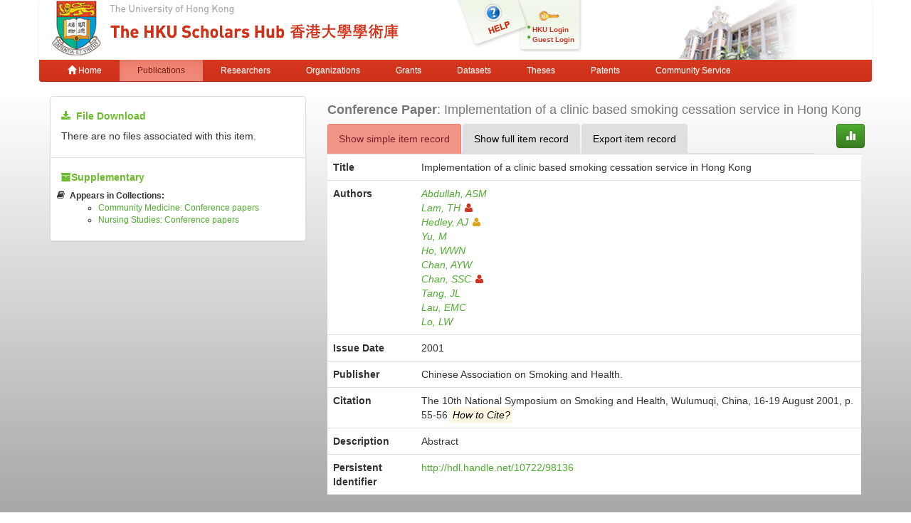

--- FILE ---
content_type: text/html;charset=UTF-8
request_url: https://repository.hku.hk/handle/10722/98136
body_size: 5412
content:



















<!DOCTYPE html>
<html>
    <head>
        <title>HKU Scholars Hub: Implementation of a clinic based smoking cessation service in Hong Kong</title>
	<meta http-equiv="X-UA-Compatible" content="IE=edge" />
        <meta http-equiv="Content-Type" content="text/html; charset=UTF-8" />
        <meta name="Generator" content="DSpace CRIS-5.3.1-SNAPSHOT" />
        <meta name="viewport" content="width=device-width, initial-scale=1.0">
        <link rel="shortcut icon" href="/favicon.ico" type="image/x-icon"/>
	    <link rel="stylesheet" href="/static/css/jquery-ui-1.10.3.custom/redmond/jquery-ui-1.10.3.custom.css" type="text/css" />
       <link href="/css/jdyna.css" type="text/css" rel="stylesheet" />
	    <link rel="stylesheet" href="/static/css/bootstrap/bootstrap.min.css" type="text/css" />
	    <link rel="stylesheet" href="/static/css/bootstrap/bootstrap-theme.min.css" type="text/css" />
	    <link href="/static/css/font-awesome/css/font-awesome.min.css" rel="stylesheet">
		<link href="/static/css/jstree/themes/default/style.min.css" rel="stylesheet"/>
	    <link rel="stylesheet" href="/static/css/bootstrap/dspace-theme.css" type="text/css" />
	    <link href="/css/hub.css" type="text/css" rel="stylesheet" />

        <link rel="search" type="application/opensearchdescription+xml" href="/open-search/description.xml" title="DSpace"/>


<link rel="schema.DCTERMS" href="http://purl.org/dc/terms/" />
<link rel="schema.DC" href="http://purl.org/dc/elements/1.1/" />
<meta name="DC.creator" content="Abdullah, ASM" xml:lang="en_HK" />
<meta name="DC.creator" content="Lam, TH" xml:lang="en_HK" />
<meta name="DC.creator" content="Hedley, AJ" xml:lang="en_HK" />
<meta name="DC.creator" content="Yu, M" xml:lang="en_HK" />
<meta name="DC.creator" content="Ho, WWN" xml:lang="en_HK" />
<meta name="DC.creator" content="Chan, AYW" xml:lang="en_HK" />
<meta name="DC.creator" content="Chan, SSC" xml:lang="en_HK" />
<meta name="DC.creator" content="Tang, JL" xml:lang="en_HK" />
<meta name="DC.creator" content="Lau, EMC" xml:lang="en_HK" />
<meta name="DC.creator" content="Lo, LW" xml:lang="en_HK" />
<meta name="DCTERMS.dateAccepted" content="2010-09-25T17:36:11Z" scheme="DCTERMS.W3CDTF" />
<meta name="DCTERMS.available" content="2010-09-25T17:36:11Z" scheme="DCTERMS.W3CDTF" />
<meta name="DCTERMS.issued" content="2001" xml:lang="en_HK" scheme="DCTERMS.W3CDTF" />
<meta name="DCTERMS.bibliographicCitation" content="The 10th National Symposium on Smoking and Health, Wulumuqi, China, 16-19 August 2001, p. 55-56" xml:lang="en_HK" />
<meta name="DC.identifier" content="http://hdl.handle.net/10722/98136" scheme="DCTERMS.URI" />
<meta name="DC.description" content="Abstract" />
<meta name="DC.language" content="eng" xml:lang="en_HK" />
<meta name="DC.publisher" content="Chinese Association on Smoking and Health." xml:lang="en_HK" />
<meta name="DCTERMS.isPartOf" content="10th National Symposium on Smoking &amp; Health" xml:lang="en_HK" />
<meta name="DC.title" content="Implementation of a clinic based smoking cessation service in Hong Kong" xml:lang="en_HK" />
<meta name="DC.type" content="Conference_Paper" xml:lang="en_HK" />
<meta name="DC.identifier" content="Lam, TH: hrmrlth@hkucc.hku.hk" xml:lang="en_HK" />
<meta name="DC.identifier" content="Hedley, AJ: hrmrajh@hkucc.hku.hk" xml:lang="en_HK" />
<meta name="DC.identifier" content="Ho, WWN: wwnho@hkucc.hku.hk" xml:lang="en_HK" />
<meta name="DC.identifier" content="Chan, SSC: nssophia@hkucc.hku.hk" xml:lang="en_HK" />
<meta name="DC.identifier" content="Lam, TH=rp00326" xml:lang="en_HK" />
<meta name="DC.identifier" content="Hedley, AJ=rp00357" xml:lang="en_HK" />
<meta name="DC.identifier" content="Chan, SSC=rp00423" xml:lang="en_HK" />
<meta name="DC.identifier" content="65083" xml:lang="en_HK" />
<meta name="DC.identifier" content="55" xml:lang="en_HK" />
<meta name="DC.identifier" content="56" xml:lang="en_HK" />

<meta name="citation_keywords" content="Conference_Paper" />
<meta name="citation_title" content="Implementation of a clinic based smoking cessation service in Hong Kong" />
<meta name="citation_publisher" content="Chinese Association on Smoking and Health." />
<meta name="citation_author" content="Abdullah, ASM" />
<meta name="citation_author" content="Lam, TH" />
<meta name="citation_author" content="Hedley, AJ" />
<meta name="citation_author" content="Yu, M" />
<meta name="citation_author" content="Ho, WWN" />
<meta name="citation_author" content="Chan, AYW" />
<meta name="citation_author" content="Chan, SSC" />
<meta name="citation_author" content="Tang, JL" />
<meta name="citation_author" content="Lau, EMC" />
<meta name="citation_author" content="Lo, LW" />
<meta name="citation_date" content="2001" />
<meta name="citation_abstract_html_url" content="http://hub.hku.hk/handle/10722/98136" />


        
	
	<script src="https://cdnjs.cloudflare.com/ajax/libs/jquery/3.7.1/jquery.min.js" integrity="sha512-v2CJ7UaYy4JwqLDIrZUI/4hqeoQieOmAZNXBeQyjo21dadnwR+8ZaIJVT8EE2iyI61OV8e6M8PP2/4hpQINQ/g==" crossorigin="anonymous" referrerpolicy="no-referrer"></script>
	<script type='text/javascript' src='/static/js/jquery/jquery-ui-1.10.3.custom.min.js'></script>
	<script type='text/javascript' src='/static/js/bootstrap/bootstrap.min.js'></script>
	<script type='text/javascript' src='/static/js/holder.js'></script>
	<script type="text/javascript" src="/utils.js"></script>
    <script type="text/javascript" src="/static/js/choice-support.js"> </script>
    <script type="text/javascript" src="/js/jdyna/jdyna.js"></script>
	<script type='text/javascript'>
		var j = jQuery.noConflict();
		var $ = jQuery.noConflict();
		var JQ = j;
		dspaceContextPath = "";
j(function() { j('.authority-disabled').prop('title', 'Departed HKU Researcher');});
	</script>
    
    
        <script type="text/javascript">
            var _gaq = _gaq || [];
            _gaq.push(['_setAccount', 'UA-6733285-2']);
            _gaq.push(['_trackPageview']);

            (function() {
                var ga = document.createElement('script'); ga.type = 'text/javascript'; ga.async = true;
                ga.src = ('https:' == document.location.protocol ? 'https://ssl' : 'http://www') + '.google-analytics.com/ga.js';
                var s = document.getElementsByTagName('script')[0]; s.parentNode.insertBefore(ga, s);
            })();
        </script>

	<!-- Google tag (gtag.js) -->
	<script async src="https://www.googletagmanager.com/gtag/js?id=G-0TT4RMKZRY"></script>
	<script>
		window.dataLayer = window.dataLayer || [];
		function gtag(){dataLayer.push(arguments);}
		gtag('js', new Date());

		gtag('config', 'G-0TT4RMKZRY');
	</script>
    
		<script type="text/javascript" src="https://d1bxh8uas1mnw7.cloudfront.net/assets/embed.js"></script>
<script><!--
var jQ = jQuery.noConflict();
jQ(function() {
	jQ('li[data-target]').each(function() {
		var node = jQ(this);
		jQ.getJSON(node.attr('data-target'), function(data) {
			if (parseInt(data['citations']) > 0) {
				node.find('a').html(data['citations']);
				node.find('a').prop('href', data['url']);
				node.removeClass('hidden');
				node.parent().closest('li').removeClass('hidden');
			}
		});
	});
	jQ('[data-toggle="popover"]').popover();
});
-->
</script>
		
    

<!-- HTML5 shim and Respond.js IE8 support of HTML5 elements and media queries -->
<!--[if lt IE 9]>
  <script src="/static/js/html5shiv.js"></script>
  <script src="/static/js/respond.min.js"></script>
<![endif]-->
    </head>

    
    
    <body class="undernavigation">
<a class="sr-only" href="#content">Skip navigation</a>
<header class="navbar-fixed-top">    
    
            <div class="container navbar navbar-default">
                























<div class="row" style="background-color: white" id="hku_brand">
<div class="col-md-6 col-sm-8 col-xs-12">
	<a href="/"><img class="img img-responsive" src="/image/hku-logo.jpg" /></a>
</div>
<div class="col-md-3 hidden-sm hidden-xs" style="background: url('/image/login.png') no-repeat;">
<a style="top: 29px; left: 48px; position: absolute;" href="/help.jsp">&nbsp;&nbsp;&nbsp;&nbsp;&nbsp;&nbsp;&nbsp;</a>
<ul class="small fa-ul" style="margin-top: 35px; margin-left: 93px;">

	<li class="small"><i class="fa fa-li fa-circle"></i><a href="/cris/login">HKU Login</a></li>
	<li class="small"><i class="fa fa-li fa-circle"></i><a href="/password-login">Guest Login</a></li>

</ul>
</div>
<div class="col-md-3 col-sm-4 hidden-xs">
	<img class="img img-responsive" src="/image/hku.jpg" />
</div>
</div>

       <div class="navbar-header">
         <button type="button" class="navbar-toggle" data-toggle="collapse" data-target=".navbar-collapse">
           <span class="icon-bar"></span>
           <span class="icon-bar"></span>
           <span class="icon-bar"></span>
         </button>
       </div>
       <nav class="collapse navbar-collapse bs-navbar-collapse" role="navigation">
         <ul class="nav navbar-nav small">
           <li class=""><a href="/"><span class="glyphicon glyphicon-home"></span> Home</a></li>
<li class="active"><a href="/advanced-search?location=publication">Publications</a></li>
<li class="" id="researcher-menu"><a href="/advanced-search?location=crisrp">Researchers</a>
        <ul class="dropdown-menu navbar-default">
                <li><a href="/advanced-search?location=crisrp">Staff</a></li>
                <li><a href="/advanced-search?location=crisrpg">Research Postgraduates</a></li>
        </ul>
</li>
<li class=""><a href="/advanced-search?location=crisou">Organizations</a></li>
<li class=""><a href="/advanced-search?location=crisproject">Grants</a></li>
<li class="" id="dataset-menu"><a href="/advanced-search?location=crisdataset">Datasets</a>
        <ul class="dropdown-menu navbar-default">
                <li><a href="https://hku.figshare.com">Deposit Data</a></li>
                <li><a href="//lib.hku.hk/researchdata">HKUL Research Data Management</a></li>
        </ul>
</li>
<li class=""><a href="/advanced-search?location=thesis">Theses</a></li>
<li class=""><a href="/advanced-search?location=patent">Patents</a></li>
<li class=""><a href="/advanced-search?location=criscommunityservice">Community Service</a></li>
          
       </ul>
	<ul class="nav navbar-nav pull-right small">


	</ul>
    </nav>

            </div>

</header>

<main id="content" role="main">
                



        
<div class="container">
		









































		
		
		
<div class="row">
<div class="col-md-4">

<div class="list-group">
<div class="list-group-item">
<h5><i class="fa fa-download"></i>&nbsp;&nbsp;<strong>File Download</strong></h5>

<p>There are no files associated with this item.</p>

</div>



<div class="list-group-item">
<h5><i class="fa fa-archive"></i><strong>Supplementary</strong></h5>
<ul class="small fa-ul">

<li class="hidden">
<i class="fa fa-li fa-bookmark"></i><strong><em>Citations:</em></strong>
<ul>



</ul>
</li>
<li><i class="fa fa-li fa-book"></i><strong>Appears in Collections:</strong>
<ul>

<li><a href="/handle/10722/44444">Community Medicine: Conference papers</a></li>

<li><a href="/handle/10722/57746">Nursing Studies: Conference papers</a></li>

</ul>
</li>
</ul>


</div>
</div>
</div>

<div class="col-md-8">
<h4 class="text-muted"><span class="text-capitalize"><strong>Conference Paper</strong></span>:&nbsp;Implementation of a clinic based smoking cessation service in Hong Kong</h4>
<div class="row">
<div class="col-xs-11">
<ul class="nav nav-tabs">
<li class="active"><a href="#basic_view" data-toggle="tab">Show simple item record</a></li>
<li><a href="#full_view" data-toggle="tab">Show full item record</a></li>
<li><a href="#export_view" data-toggle="tab">Export item record</a></li>
</ul>
</div>
<div class="col-xs-1">
<a class="btn btn-primary" href="/cris/stats/item.html?handle=10722/98136"><span class="glyphicon glyphicon-stats"></span></a>
</div>
</div>
<div class="tab-content">
<div class="tab-pane active" id="basic_view">
    <table class="table itemDisplayTable">
<tr><th class="metadataFieldLabel">Title</th><td class="metadataFieldValue">Implementation&#x20;of&#x20;a&#x20;clinic&#x20;based&#x20;smoking&#x20;cessation&#x20;service&#x20;in&#x20;Hong&#x20;Kong</td></tr>
<tr><th class="metadataFieldLabel">Authors</th><td class="metadataFieldValue"><div class="dccontributor_group"><em><a href="/browse?type=author&amp;value=Abdullah%2C+ASM" class="author">Abdullah, ASM</a><a href="/cris/rp/rp00326" class="authority author">Lam, TH<i class="fa fa-user"></i></a><a href="/browse?type=author&amp;value=Hedley%2C+AJ" class="authority authority-disabled author">Hedley, AJ<i class="fa fa-user"></i></a><a href="/browse?type=author&amp;value=Yu%2C+M" class="author">Yu, M</a><a href="/browse?type=author&amp;value=Ho%2C+WWN" class="author">Ho, WWN</a><a href="/browse?type=author&amp;value=Chan%2C+AYW" class="author">Chan, AYW</a><a href="/cris/rp/rp00423" class="authority author">Chan, SSC<i class="fa fa-user"></i></a><a href="/browse?type=author&amp;value=Tang%2C+JL" class="author">Tang, JL</a><a href="/browse?type=author&amp;value=Lau%2C+EMC" class="author">Lau, EMC</a><a href="/browse?type=author&amp;value=Lo%2C+LW" class="author">Lo, LW</a></em></div></td></tr>
<tr><th class="metadataFieldLabel">Issue Date</th><td class="metadataFieldValue">2001</td></tr>
<tr><th class="metadataFieldLabel">Publisher</th><td class="metadataFieldValue">Chinese&#x20;Association&#x20;on&#x20;Smoking&#x20;and&#x20;Health.</td></tr>
<tr><th class="metadataFieldLabel">Citation</th><td class="metadataFieldValue"><div class="dccitation">The 10th National Symposium on Smoking and Health, Wulumuqi, China, 16-19 August 2001, p. 55-56&nbsp;<mark data-toggle="popover" data-trigger="hover" data-placement="top" title="Citation Tips" data-content="When it exists, please make citation to published version, and not to version in the hub"><em>How to Cite?</em></mark></div></td></tr>
<tr><th class="metadataFieldLabel">Description</th><td class="metadataFieldValue">Abstract<br/></td></tr>
<tr><th class="metadataFieldLabel">Persistent Identifier</th><td class="metadataFieldValue"><a href="http://hdl.handle.net/10722/98136">http://hdl.handle.net/10722/98136</a></td></tr>
</table>

<p style="margin: 0px;">&nbsp;</p>


</div>
<div class="tab-pane" id="full_view">
    
    <table class="table itemDisplayTable">
<tr><th id="s1" class="standard">DC Field</th><th id="s2" class="standard">Value</th><th id="s3" class="standard">Language</th></tr>
<tr><td headers="s1" class="metadataFieldLabel">dc.contributor.author</td><td headers="s2" class="metadataFieldValue">Abdullah,&#x20;ASM</td><td headers="s3" class="metadataFieldValue">en_HK</td></tr>
<tr><td headers="s1" class="metadataFieldLabel">dc.contributor.author</td><td headers="s2" class="metadataFieldValue">Lam,&#x20;TH</td><td headers="s3" class="metadataFieldValue">en_HK</td></tr>
<tr><td headers="s1" class="metadataFieldLabel">dc.contributor.author</td><td headers="s2" class="metadataFieldValue">Hedley,&#x20;AJ</td><td headers="s3" class="metadataFieldValue">en_HK</td></tr>
<tr><td headers="s1" class="metadataFieldLabel">dc.contributor.author</td><td headers="s2" class="metadataFieldValue">Yu,&#x20;M</td><td headers="s3" class="metadataFieldValue">en_HK</td></tr>
<tr><td headers="s1" class="metadataFieldLabel">dc.contributor.author</td><td headers="s2" class="metadataFieldValue">Ho,&#x20;WWN</td><td headers="s3" class="metadataFieldValue">en_HK</td></tr>
<tr><td headers="s1" class="metadataFieldLabel">dc.contributor.author</td><td headers="s2" class="metadataFieldValue">Chan,&#x20;AYW</td><td headers="s3" class="metadataFieldValue">en_HK</td></tr>
<tr><td headers="s1" class="metadataFieldLabel">dc.contributor.author</td><td headers="s2" class="metadataFieldValue">Chan,&#x20;SSC</td><td headers="s3" class="metadataFieldValue">en_HK</td></tr>
<tr><td headers="s1" class="metadataFieldLabel">dc.contributor.author</td><td headers="s2" class="metadataFieldValue">Tang,&#x20;JL</td><td headers="s3" class="metadataFieldValue">en_HK</td></tr>
<tr><td headers="s1" class="metadataFieldLabel">dc.contributor.author</td><td headers="s2" class="metadataFieldValue">Lau,&#x20;EMC</td><td headers="s3" class="metadataFieldValue">en_HK</td></tr>
<tr><td headers="s1" class="metadataFieldLabel">dc.contributor.author</td><td headers="s2" class="metadataFieldValue">Lo,&#x20;LW</td><td headers="s3" class="metadataFieldValue">en_HK</td></tr>
<tr><td headers="s1" class="metadataFieldLabel">dc.date.accessioned</td><td headers="s2" class="metadataFieldValue">2010-09-25T17:36:11Z</td><td headers="s3" class="metadataFieldValue">-</td></tr>
<tr><td headers="s1" class="metadataFieldLabel">dc.date.available</td><td headers="s2" class="metadataFieldValue">2010-09-25T17:36:11Z</td><td headers="s3" class="metadataFieldValue">-</td></tr>
<tr><td headers="s1" class="metadataFieldLabel">dc.date.issued</td><td headers="s2" class="metadataFieldValue">2001</td><td headers="s3" class="metadataFieldValue">en_HK</td></tr>
<tr><td headers="s1" class="metadataFieldLabel">dc.identifier.citation</td><td headers="s2" class="metadataFieldValue">The&#x20;10th&#x20;National&#x20;Symposium&#x20;on&#x20;Smoking&#x20;and&#x20;Health,&#x20;Wulumuqi,&#x20;China,&#x20;16-19&#x20;August&#x20;2001,&#x20;p.&#x20;55-56</td><td headers="s3" class="metadataFieldValue">en_HK</td></tr>
<tr><td headers="s1" class="metadataFieldLabel">dc.identifier.uri</td><td headers="s2" class="metadataFieldValue">http:&#x2F;&#x2F;hdl.handle.net&#x2F;10722&#x2F;98136</td><td headers="s3" class="metadataFieldValue">-</td></tr>
<tr><td headers="s1" class="metadataFieldLabel">dc.description</td><td headers="s2" class="metadataFieldValue">Abstract</td><td headers="s3" class="metadataFieldValue">-</td></tr>
<tr><td headers="s1" class="metadataFieldLabel">dc.language</td><td headers="s2" class="metadataFieldValue">eng</td><td headers="s3" class="metadataFieldValue">en_HK</td></tr>
<tr><td headers="s1" class="metadataFieldLabel">dc.publisher</td><td headers="s2" class="metadataFieldValue">Chinese&#x20;Association&#x20;on&#x20;Smoking&#x20;and&#x20;Health.</td><td headers="s3" class="metadataFieldValue">en_HK</td></tr>
<tr><td headers="s1" class="metadataFieldLabel">dc.relation.ispartof</td><td headers="s2" class="metadataFieldValue">10th&#x20;National&#x20;Symposium&#x20;on&#x20;Smoking&#x20;&amp;&#x20;Health</td><td headers="s3" class="metadataFieldValue">en_HK</td></tr>
<tr><td headers="s1" class="metadataFieldLabel">dc.title</td><td headers="s2" class="metadataFieldValue">Implementation&#x20;of&#x20;a&#x20;clinic&#x20;based&#x20;smoking&#x20;cessation&#x20;service&#x20;in&#x20;Hong&#x20;Kong</td><td headers="s3" class="metadataFieldValue">en_HK</td></tr>
<tr><td headers="s1" class="metadataFieldLabel">dc.type</td><td headers="s2" class="metadataFieldValue">Conference_Paper</td><td headers="s3" class="metadataFieldValue">en_HK</td></tr>
<tr><td headers="s1" class="metadataFieldLabel">dc.identifier.email</td><td headers="s2" class="metadataFieldValue">Lam,&#x20;TH:&#x20;hrmrlth@hkucc.hku.hk</td><td headers="s3" class="metadataFieldValue">en_HK</td></tr>
<tr><td headers="s1" class="metadataFieldLabel">dc.identifier.email</td><td headers="s2" class="metadataFieldValue">Hedley,&#x20;AJ:&#x20;hrmrajh@hkucc.hku.hk</td><td headers="s3" class="metadataFieldValue">en_HK</td></tr>
<tr><td headers="s1" class="metadataFieldLabel">dc.identifier.email</td><td headers="s2" class="metadataFieldValue">Ho,&#x20;WWN:&#x20;wwnho@hkucc.hku.hk</td><td headers="s3" class="metadataFieldValue">en_HK</td></tr>
<tr><td headers="s1" class="metadataFieldLabel">dc.identifier.email</td><td headers="s2" class="metadataFieldValue">Chan,&#x20;SSC:&#x20;nssophia@hkucc.hku.hk</td><td headers="s3" class="metadataFieldValue">en_HK</td></tr>
<tr><td headers="s1" class="metadataFieldLabel">dc.identifier.authority</td><td headers="s2" class="metadataFieldValue">Lam,&#x20;TH=rp00326</td><td headers="s3" class="metadataFieldValue">en_HK</td></tr>
<tr><td headers="s1" class="metadataFieldLabel">dc.identifier.authority</td><td headers="s2" class="metadataFieldValue">Hedley,&#x20;AJ=rp00357</td><td headers="s3" class="metadataFieldValue">en_HK</td></tr>
<tr><td headers="s1" class="metadataFieldLabel">dc.identifier.authority</td><td headers="s2" class="metadataFieldValue">Chan,&#x20;SSC=rp00423</td><td headers="s3" class="metadataFieldValue">en_HK</td></tr>
<tr><td headers="s1" class="metadataFieldLabel">dc.identifier.hkuros</td><td headers="s2" class="metadataFieldValue">65083</td><td headers="s3" class="metadataFieldValue">en_HK</td></tr>
<tr><td headers="s1" class="metadataFieldLabel">dc.identifier.spage</td><td headers="s2" class="metadataFieldValue">55</td><td headers="s3" class="metadataFieldValue">en_HK</td></tr>
<tr><td headers="s1" class="metadataFieldLabel">dc.identifier.epage</td><td headers="s2" class="metadataFieldValue">56</td><td headers="s3" class="metadataFieldValue">en_HK</td></tr>
</table>

</div>
<div class="tab-pane" id="export_view">

<div class="panel">
<div class="panel-body">

<h4>Export via OAI-PMH Interface in XML Formats</h4>
<form role="form" class="form-inline" method="get" action="/oai/request">
<input type="hidden" name="verb" value="GetRecord" />
<input type="hidden" name="identifier" value="oai:hub.hku.hk:10722/98136" />
<div class="form-group">
	<label>Please select export format:</label>
	<select class="form-control" name="metadataPrefix">
		<option value="oai_dc">oai_dc</option>
		<option value="sp_dc">sp_dc</option>
	</select>
	<button type="submit" class="btn btn-primary">Export</button>
</div>
</form>

<div class="row">
<div class="col-xs-5">
<hr style="border-color: #000;"/>
</div>
<div class="col-xs-2">
<h4 class="text-center text-danger">OR</h4>
</div>
<div class="col-xs-5">
<hr style="border-color: #000;"/>
</div>
</div>

<h4>Export to Other Non-XML Formats</h4>
<form role="form" class="form-inline" action="/export-item">
<input type="hidden" name="handle" value="10722/98136" />
<div class="form-group">
	<label>Please select export format:</label>
	<select class="form-control" name="format">
		<option value="ris">RIS (EndNote, RefMan, ProCite)</option>
		<option value="bib">BibTeX</option>
                <option value="xml">XML</option>
                <option value="csvwin">Comma delimited (Win) (CRLF)</option>
                <option value="csvmac">Comma delimited (Mac) (LF)</option>
	</select>
	<button type="submit" class="btn btn-primary">Export</button>
</div>
</form>

</div>
</div>


</div>
</div>

<div class="row">



    

</div>
<br/>
    

</div>
</div>












            

</div>
</main>
            
             <footer class="navbar navbar-default navbar-bottom">
             <div id="designedby" class="container text-muted">
			<div class="pull-left"><g:plusone size="small" annotation="inline"></g:plusone></div>
			<div id="footer_feedback" class="pull-right">
<div class="pull-left" style="width:420px;"><a href="http://lib.hku.hk">The University of Hong Kong Libraries, University of Hong Kong &nbsp;<a href="/htmlmap"></a><p></p></div>
<div class="pull-right" style="width:170px">
  <div>Contact HKU Scholars Hub</div>
  <p style="font-size:75%">
  <b>Tel:&nbsp;&nbsp;&nbsp;&nbsp;&nbsp;&nbsp;</b> 3910-3912<br>
  <b>Email:&nbsp;&nbsp;</b><a href="mailto:hub@lib.hku.hk">hub@lib.hku.hk</a>
  </p>
</div>
                        </div>
              </div>
    </footer>
    </body>
</html>

